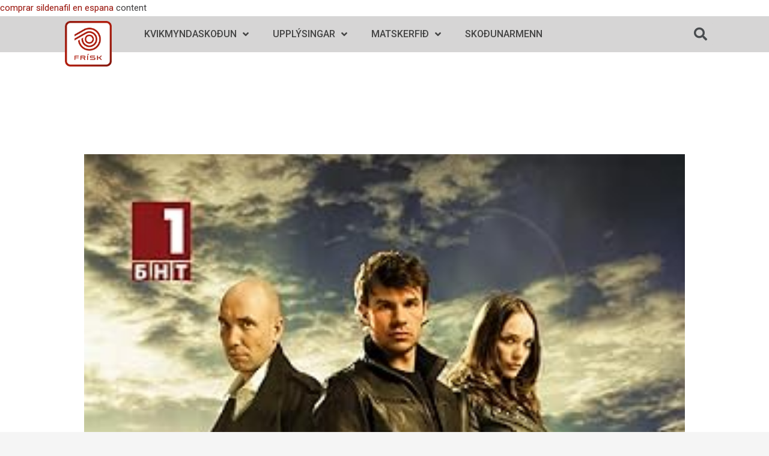

--- FILE ---
content_type: text/html; charset=UTF-8
request_url: https://kvikmyndaskodun.is/movies/undercover/
body_size: 9558
content:
<!DOCTYPE html>
<html lang="en-US">
<head>
<meta charset="UTF-8">
<meta name="viewport" content="width=device-width, initial-scale=1">
<link rel="profile" href="https://gmpg.org/xfn/11">

<title>Undercover &#8211; Kvikmyndaskoðun</title>
<meta name='robots' content='max-image-preview:large' />
<link rel='dns-prefetch' href='//fonts.googleapis.com' />
<link rel='dns-prefetch' href='//s.w.org' />
<link rel="alternate" type="application/rss+xml" title="Kvikmyndaskoðun &raquo; Feed" href="https://kvikmyndaskodun.is/feed/" />
<link rel="alternate" type="application/rss+xml" title="Kvikmyndaskoðun &raquo; Comments Feed" href="https://kvikmyndaskodun.is/comments/feed/" />
		<script>
			window._wpemojiSettings = {"baseUrl":"https:\/\/s.w.org\/images\/core\/emoji\/13.0.1\/72x72\/","ext":".png","svgUrl":"https:\/\/s.w.org\/images\/core\/emoji\/13.0.1\/svg\/","svgExt":".svg","source":{"concatemoji":"https:\/\/kvikmyndaskodun.is\/wp-includes\/js\/wp-emoji-release.min.js?ver=5.7.14"}};
			!function(e,a,t){var n,r,o,i=a.createElement("canvas"),p=i.getContext&&i.getContext("2d");function s(e,t){var a=String.fromCharCode;p.clearRect(0,0,i.width,i.height),p.fillText(a.apply(this,e),0,0);e=i.toDataURL();return p.clearRect(0,0,i.width,i.height),p.fillText(a.apply(this,t),0,0),e===i.toDataURL()}function c(e){var t=a.createElement("script");t.src=e,t.defer=t.type="text/javascript",a.getElementsByTagName("head")[0].appendChild(t)}for(o=Array("flag","emoji"),t.supports={everything:!0,everythingExceptFlag:!0},r=0;r<o.length;r++)t.supports[o[r]]=function(e){if(!p||!p.fillText)return!1;switch(p.textBaseline="top",p.font="600 32px Arial",e){case"flag":return s([127987,65039,8205,9895,65039],[127987,65039,8203,9895,65039])?!1:!s([55356,56826,55356,56819],[55356,56826,8203,55356,56819])&&!s([55356,57332,56128,56423,56128,56418,56128,56421,56128,56430,56128,56423,56128,56447],[55356,57332,8203,56128,56423,8203,56128,56418,8203,56128,56421,8203,56128,56430,8203,56128,56423,8203,56128,56447]);case"emoji":return!s([55357,56424,8205,55356,57212],[55357,56424,8203,55356,57212])}return!1}(o[r]),t.supports.everything=t.supports.everything&&t.supports[o[r]],"flag"!==o[r]&&(t.supports.everythingExceptFlag=t.supports.everythingExceptFlag&&t.supports[o[r]]);t.supports.everythingExceptFlag=t.supports.everythingExceptFlag&&!t.supports.flag,t.DOMReady=!1,t.readyCallback=function(){t.DOMReady=!0},t.supports.everything||(n=function(){t.readyCallback()},a.addEventListener?(a.addEventListener("DOMContentLoaded",n,!1),e.addEventListener("load",n,!1)):(e.attachEvent("onload",n),a.attachEvent("onreadystatechange",function(){"complete"===a.readyState&&t.readyCallback()})),(n=t.source||{}).concatemoji?c(n.concatemoji):n.wpemoji&&n.twemoji&&(c(n.twemoji),c(n.wpemoji)))}(window,document,window._wpemojiSettings);
		</script>
		<style>
img.wp-smiley,
img.emoji {
	display: inline !important;
	border: none !important;
	box-shadow: none !important;
	height: 1em !important;
	width: 1em !important;
	margin: 0 .07em !important;
	vertical-align: -0.1em !important;
	background: none !important;
	padding: 0 !important;
}
</style>
	<link rel='stylesheet' id='astra-theme-css-css'  href='https://kvikmyndaskodun.is/wp-content/themes/astra/assets/css/minified/style.min.css?ver=3.2.0' media='all' />
<style id='astra-theme-css-inline-css'>
html{font-size:93.75%;}a,.page-title{color:#981108;}a:hover,a:focus{color:#3d3c3e;}body,button,input,select,textarea,.ast-button,.ast-custom-button{font-family:'Roboto',sans-serif;font-weight:400;font-size:15px;font-size:1rem;}blockquote{color:#000000;}h1,.entry-content h1,.entry-content h1 a,h2,.entry-content h2,.entry-content h2 a,h3,.entry-content h3,.entry-content h3 a,h4,.entry-content h4,.entry-content h4 a,h5,.entry-content h5,.entry-content h5 a,h6,.entry-content h6,.entry-content h6 a,.site-title,.site-title a{font-weight:normal;text-transform:capitalize;}.site-title{font-size:35px;font-size:2.3333333333333rem;}header .custom-logo-link img{max-width:199px;}.astra-logo-svg{width:199px;}.ast-archive-description .ast-archive-title{font-size:40px;font-size:2.6666666666667rem;}.site-header .site-description{font-size:15px;font-size:1rem;}.entry-title{font-size:30px;font-size:2rem;}h1,.entry-content h1,.entry-content h1 a{font-size:60px;font-size:4rem;text-transform:capitalize;}h2,.entry-content h2,.entry-content h2 a{font-size:42px;font-size:2.8rem;text-transform:capitalize;}h3,.entry-content h3,.entry-content h3 a{font-size:30px;font-size:2rem;text-transform:capitalize;}h4,.entry-content h4,.entry-content h4 a{font-size:20px;font-size:1.3333333333333rem;}h5,.entry-content h5,.entry-content h5 a{font-size:18px;font-size:1.2rem;}h6,.entry-content h6,.entry-content h6 a{font-size:15px;font-size:1rem;}.ast-single-post .entry-title,.page-title{font-size:30px;font-size:2rem;}::selection{background-color:#981108;color:#ffffff;}body,h1,.entry-title a,.entry-content h1,.entry-content h1 a,h2,.entry-content h2,.entry-content h2 a,h3,.entry-content h3,.entry-content h3 a,h4,.entry-content h4,.entry-content h4 a,h5,.entry-content h5,.entry-content h5 a,h6,.entry-content h6,.entry-content h6 a{color:#3d3c3e;}.tagcloud a:hover,.tagcloud a:focus,.tagcloud a.current-item{color:#ffffff;border-color:#981108;background-color:#981108;}input:focus,input[type="text"]:focus,input[type="email"]:focus,input[type="url"]:focus,input[type="password"]:focus,input[type="reset"]:focus,input[type="search"]:focus,textarea:focus{border-color:#981108;}input[type="radio"]:checked,input[type=reset],input[type="checkbox"]:checked,input[type="checkbox"]:hover:checked,input[type="checkbox"]:focus:checked,input[type=range]::-webkit-slider-thumb{border-color:#981108;background-color:#981108;box-shadow:none;}.site-footer a:hover + .post-count,.site-footer a:focus + .post-count{background:#981108;border-color:#981108;}.single .nav-links .nav-previous,.single .nav-links .nav-next{color:#981108;}.entry-meta,.entry-meta *{line-height:1.45;color:#981108;}.entry-meta a:hover,.entry-meta a:hover *,.entry-meta a:focus,.entry-meta a:focus *,.page-links > .page-link,.page-links .page-link:hover,.post-navigation a:hover{color:#3d3c3e;}.widget-title{font-size:21px;font-size:1.4rem;color:#3d3c3e;}#cat option,.secondary .calendar_wrap thead a,.secondary .calendar_wrap thead a:visited{color:#981108;}.secondary .calendar_wrap #today,.ast-progress-val span{background:#981108;}.secondary a:hover + .post-count,.secondary a:focus + .post-count{background:#981108;border-color:#981108;}.calendar_wrap #today > a{color:#ffffff;}.page-links .page-link,.single .post-navigation a{color:#981108;}.main-header-menu .menu-link,.ast-header-custom-item a{color:#3d3c3e;}.main-header-menu .menu-item:hover > .menu-link,.main-header-menu .menu-item:hover > .ast-menu-toggle,.main-header-menu .ast-masthead-custom-menu-items a:hover,.main-header-menu .menu-item.focus > .menu-link,.main-header-menu .menu-item.focus > .ast-menu-toggle,.main-header-menu .current-menu-item > .menu-link,.main-header-menu .current-menu-ancestor > .menu-link,.main-header-menu .current-menu-item > .ast-menu-toggle,.main-header-menu .current-menu-ancestor > .ast-menu-toggle{color:#981108;}.ast-header-break-point .ast-mobile-menu-buttons-minimal.menu-toggle{background:transparent;color:#981108;}.ast-header-break-point .ast-mobile-menu-buttons-outline.menu-toggle{background:transparent;border:1px solid #981108;color:#981108;}.ast-header-break-point .ast-mobile-menu-buttons-fill.menu-toggle{background:#981108;color:#ffffff;}.ast-small-footer > .ast-footer-overlay{background-color:#47569b;;}.footer-adv .footer-adv-overlay{border-top-style:solid;border-top-color:#7a7a7a;}.footer-adv .widget-title,.footer-adv .widget-title a{color:#ffdd00;}.footer-adv-overlay{background-color:#4d60a5;;}.wp-block-buttons.aligncenter{justify-content:center;}@media (max-width:782px){.entry-content .wp-block-columns .wp-block-column{margin-left:0px;}}@media (max-width:768px){.ast-separate-container .ast-article-post,.ast-separate-container .ast-article-single{padding:1.5em 2.14em;}.ast-separate-container #primary,.ast-separate-container #secondary{padding:1.5em 0;}#primary,#secondary{padding:1.5em 0;margin:0;}.ast-left-sidebar #content > .ast-container{display:flex;flex-direction:column-reverse;width:100%;}.ast-author-box img.avatar{margin:20px 0 0 0;}}@media (max-width:768px){.ast-right-sidebar #primary{padding-right:0;}}@media (min-width:769px){.ast-separate-container.ast-right-sidebar #primary,.ast-separate-container.ast-left-sidebar #primary{border:0;}.search-no-results.ast-separate-container #primary{margin-bottom:4em;}}@media (min-width:769px){.ast-right-sidebar #primary{border-right:1px solid #eee;}.ast-left-sidebar #primary{border-left:1px solid #eee;}}.menu-toggle,button,.ast-button,.ast-custom-button,.button,input#submit,input[type="button"],input[type="submit"],input[type="reset"]{color:#ffffff;border-color:#981108;background-color:#981108;border-radius:1px;padding-top:20px;padding-right:40px;padding-bottom:20px;padding-left:40px;font-family:inherit;font-weight:inherit;}button:focus,.menu-toggle:hover,button:hover,.ast-button:hover,.ast-custom-button:hover .button:hover,.ast-custom-button:hover,input[type=reset]:hover,input[type=reset]:focus,input#submit:hover,input#submit:focus,input[type="button"]:hover,input[type="button"]:focus,input[type="submit"]:hover,input[type="submit"]:focus{color:#232323;background-color:#ffd400;border-color:#ffd400;}@media (min-width:768px){.ast-container{max-width:100%;}}@media (min-width:544px){.ast-container{max-width:100%;}}@media (max-width:544px){.ast-separate-container .ast-article-post,.ast-separate-container .ast-article-single{padding:1.5em 1em;}.ast-separate-container #content .ast-container{padding-left:0.54em;padding-right:0.54em;}.ast-separate-container .ast-archive-description{padding:1.5em 1em;}.ast-search-menu-icon.ast-dropdown-active .search-field{width:170px;}}@media (max-width:768px){.ast-mobile-header-stack .main-header-bar .ast-search-menu-icon{display:inline-block;}.ast-header-break-point.ast-header-custom-item-outside .ast-mobile-header-stack .main-header-bar .ast-search-icon{margin:0;}}body,.ast-separate-container{background-image:linear-gradient(to right,#ffffff,#ffffff),url(https://websitedemos.net/car-repair-02/wp-content/uploads/sites/88/2018/10/Untitled-1.png);;background-repeat:repeat;background-position:center center;background-size:cover;background-attachment:fixed;}@media (max-width:768px){.ast-archive-description .ast-archive-title{font-size:40px;}.entry-title{font-size:30px;}h1,.entry-content h1,.entry-content h1 a{font-size:30px;}h2,.entry-content h2,.entry-content h2 a{font-size:25px;}h3,.entry-content h3,.entry-content h3 a{font-size:20px;}.ast-single-post .entry-title,.page-title{font-size:30px;}}@media (max-width:544px){.ast-archive-description .ast-archive-title{font-size:40px;}.entry-title{font-size:30px;}h1,.entry-content h1,.entry-content h1 a{font-size:30px;}h2,.entry-content h2,.entry-content h2 a{font-size:25px;}h3,.entry-content h3,.entry-content h3 a{font-size:20px;}.ast-single-post .entry-title,.page-title{font-size:30px;}}@media (max-width:768px){html{font-size:85.5%;}}@media (max-width:544px){html{font-size:85.5%;}}@media (min-width:769px){.ast-container{max-width:1240px;}}@font-face {font-family: "Astra";src: url(https://kvikmyndaskodun.is/wp-content/themes/astra/assets/fonts/astra.woff) format("woff"),url(https://kvikmyndaskodun.is/wp-content/themes/astra/assets/fonts/astra.ttf) format("truetype"),url(https://kvikmyndaskodun.is/wp-content/themes/astra/assets/fonts/astra.svg#astra) format("svg");font-weight: normal;font-style: normal;font-display: fallback;}@media (max-width:921px) {.main-header-bar .main-header-bar-navigation{display:none;}}.ast-desktop .main-header-menu.submenu-with-border .sub-menu,.ast-desktop .main-header-menu.submenu-with-border .astra-full-megamenu-wrapper{border-color:#eaeaea;}.ast-desktop .main-header-menu.submenu-with-border .sub-menu{border-top-width:1px;border-right-width:1px;border-left-width:1px;border-bottom-width:1px;border-style:solid;}.ast-desktop .main-header-menu.submenu-with-border .sub-menu .sub-menu{top:-1px;}.ast-desktop .main-header-menu.submenu-with-border .sub-menu .menu-link,.ast-desktop .main-header-menu.submenu-with-border .children .menu-link{border-bottom-width:1px;border-style:solid;border-color:#eaeaea;}@media (min-width:769px){.main-header-menu .sub-menu .menu-item.ast-left-align-sub-menu:hover > .sub-menu,.main-header-menu .sub-menu .menu-item.ast-left-align-sub-menu.focus > .sub-menu{margin-left:-2px;}}.ast-breadcrumbs .trail-browse,.ast-breadcrumbs .trail-items,.ast-breadcrumbs .trail-items li{display:inline-block;margin:0;padding:0;border:none;background:inherit;text-indent:0;}.ast-breadcrumbs .trail-browse{font-size:inherit;font-style:inherit;font-weight:inherit;color:inherit;}.ast-breadcrumbs .trail-items{list-style:none;}.trail-items li::after{padding:0 0.3em;content:"\00bb";}.trail-items li:last-of-type::after{display:none;}.ast-header-break-point .main-header-bar{border-bottom-width:1px;}@media (min-width:769px){.main-header-bar{border-bottom-width:1px;}}.ast-flex{-webkit-align-content:center;-ms-flex-line-pack:center;align-content:center;-webkit-box-align:center;-webkit-align-items:center;-moz-box-align:center;-ms-flex-align:center;align-items:center;}.main-header-bar{padding:1em 0;}.ast-site-identity{padding:0;}.header-main-layout-1 .ast-flex.main-header-container, .header-main-layout-3 .ast-flex.main-header-container{-webkit-align-content:center;-ms-flex-line-pack:center;align-content:center;-webkit-box-align:center;-webkit-align-items:center;-moz-box-align:center;-ms-flex-align:center;align-items:center;}.header-main-layout-1 .ast-flex.main-header-container, .header-main-layout-3 .ast-flex.main-header-container{-webkit-align-content:center;-ms-flex-line-pack:center;align-content:center;-webkit-box-align:center;-webkit-align-items:center;-moz-box-align:center;-ms-flex-align:center;align-items:center;}
</style>
<link rel='stylesheet' id='astra-google-fonts-css'  href='//fonts.googleapis.com/css?family=Roboto%3A400%2C100%2C300%2C500%2C700&#038;display=fallback&#038;ver=3.2.0' media='all' />
<link rel='stylesheet' id='wp-block-library-css'  href='https://kvikmyndaskodun.is/wp-includes/css/dist/block-library/style.min.css?ver=5.7.14' media='all' />
<link rel='stylesheet' id='cf-main-style-css'  href='https://kvikmyndaskodun.is/wp-content/plugins/kvikmyndaskodun/css/style.css?ver=5.7.14' media='all' />
<link rel='stylesheet' id='elementor-icons-css'  href='https://kvikmyndaskodun.is/wp-content/plugins/elementor/assets/lib/eicons/css/elementor-icons.min.css?ver=5.11.0' media='all' />
<link rel='stylesheet' id='elementor-animations-css'  href='https://kvikmyndaskodun.is/wp-content/plugins/elementor/assets/lib/animations/animations.min.css?ver=3.1.4' media='all' />
<link rel='stylesheet' id='elementor-frontend-legacy-css'  href='https://kvikmyndaskodun.is/wp-content/plugins/elementor/assets/css/frontend-legacy.min.css?ver=3.1.4' media='all' />
<link rel='stylesheet' id='elementor-frontend-css'  href='https://kvikmyndaskodun.is/wp-content/plugins/elementor/assets/css/frontend.min.css?ver=3.1.4' media='all' />
<link rel='stylesheet' id='elementor-post-17540-css'  href='https://kvikmyndaskodun.is/wp-content/uploads/elementor/css/post-17540.css?ver=1616604717' media='all' />
<link rel='stylesheet' id='elementor-pro-css'  href='https://kvikmyndaskodun.is/wp-content/plugins/elementor-pro/assets/css/frontend.min.css?ver=3.2.1' media='all' />
<link rel='stylesheet' id='font-awesome-5-all-css'  href='https://kvikmyndaskodun.is/wp-content/plugins/elementor/assets/lib/font-awesome/css/all.min.css?ver=3.1.4' media='all' />
<link rel='stylesheet' id='font-awesome-4-shim-css'  href='https://kvikmyndaskodun.is/wp-content/plugins/elementor/assets/lib/font-awesome/css/v4-shims.min.css?ver=3.1.4' media='all' />
<link rel='stylesheet' id='elementor-global-css'  href='https://kvikmyndaskodun.is/wp-content/uploads/elementor/css/global.css?ver=1616604717' media='all' />
<link rel='stylesheet' id='elementor-post-999-css'  href='https://kvikmyndaskodun.is/wp-content/uploads/elementor/css/post-999.css?ver=1616604717' media='all' />
<link rel='stylesheet' id='elementor-post-1136-css'  href='https://kvikmyndaskodun.is/wp-content/uploads/elementor/css/post-1136.css?ver=1616604717' media='all' />
<link rel='stylesheet' id='google-fonts-1-css'  href='https://fonts.googleapis.com/css?family=Roboto%3A100%2C100italic%2C200%2C200italic%2C300%2C300italic%2C400%2C400italic%2C500%2C500italic%2C600%2C600italic%2C700%2C700italic%2C800%2C800italic%2C900%2C900italic&#038;ver=5.7.14' media='all' />
<!--[if IE]>
<script src='https://kvikmyndaskodun.is/wp-content/themes/astra/assets/js/minified/flexibility.min.js?ver=3.2.0' id='astra-flexibility-js'></script>
<script id='astra-flexibility-js-after'>
flexibility(document.documentElement);
</script>
<![endif]-->
<script src='https://kvikmyndaskodun.is/wp-includes/js/jquery/jquery.min.js?ver=3.5.1' id='jquery-core-js'></script>
<script src='https://kvikmyndaskodun.is/wp-includes/js/jquery/jquery-migrate.min.js?ver=3.3.2' id='jquery-migrate-js'></script>
<script src='https://kvikmyndaskodun.is/wp-content/plugins/kvikmyndaskodun/js/main.js?ver=5.7.14' id='cf-tiny-slider-script-js'></script>
<script src='https://kvikmyndaskodun.is/wp-content/plugins/elementor/assets/lib/font-awesome/js/v4-shims.min.js?ver=3.1.4' id='font-awesome-4-shim-js'></script>
<link rel="https://api.w.org/" href="https://kvikmyndaskodun.is/wp-json/" /><link rel="alternate" type="application/json" href="https://kvikmyndaskodun.is/wp-json/wp/v2/movies/9925" /><link rel="EditURI" type="application/rsd+xml" title="RSD" href="https://kvikmyndaskodun.is/xmlrpc.php?rsd" />
<link rel="wlwmanifest" type="application/wlwmanifest+xml" href="https://kvikmyndaskodun.is/wp-includes/wlwmanifest.xml" /> 
<meta name="generator" content="WordPress 5.7.14" />
<link rel="canonical" href="https://kvikmyndaskodun.is/movies/undercover/" />
<link rel='shortlink' href='https://kvikmyndaskodun.is/?p=9925' />
<link rel="alternate" type="application/json+oembed" href="https://kvikmyndaskodun.is/wp-json/oembed/1.0/embed?url=https%3A%2F%2Fkvikmyndaskodun.is%2Fmovies%2Fundercover%2F" />
<link rel="alternate" type="text/xml+oembed" href="https://kvikmyndaskodun.is/wp-json/oembed/1.0/embed?url=https%3A%2F%2Fkvikmyndaskodun.is%2Fmovies%2Fundercover%2F&#038;format=xml" />
<link rel="preconnect" href="https://cdnjs.cloudflare.com"><style>.recentcomments a{display:inline !important;padding:0 !important;margin:0 !important;}</style>				<style id="uagb-style-conditional-extension">@media (min-width: 1025px){.entry-content .uag-hide-desktop.uagb-google-map__wrap,.entry-content .uag-hide-desktop{display:none}}@media (min-width: 768px) and (max-width: 1024px){.entry-content .uag-hide-tab.uagb-google-map__wrap,.entry-content .uag-hide-tab{display:none}}@media (max-width: 767px){.entry-content .uag-hide-mob.uagb-google-map__wrap,.entry-content .uag-hide-mob{display:none}}</style>
			<link rel="icon" href="https://kvikmyndaskodun.is/wp-content/uploads/2019/12/frisk-logo-3-150x150.png" sizes="32x32" />
<link rel="icon" href="https://kvikmyndaskodun.is/wp-content/uploads/2019/12/frisk-logo-3.png" sizes="192x192" />
<link rel="apple-touch-icon" href="https://kvikmyndaskodun.is/wp-content/uploads/2019/12/frisk-logo-3.png" />
<meta name="msapplication-TileImage" content="https://kvikmyndaskodun.is/wp-content/uploads/2019/12/frisk-logo-3.png" />
		<style id="wp-custom-css">
			/*
You can add your own CSS here.

Click the help icon above to learn more.
*/

.abending-nafn > label,
.abending-nafn > input,
.abending-heimili > label,
.abending-heimili > input,
.abending-simi > label,
.abending-simi > input,
.abending-tolvupostur > label,
.abending-tolvupostur > input,
.abending-annad > label,
.abending-annad > input
{
	display: inline-block !important;
}

.abending-nafn > label,
.abending-heimili > label,
.abending-simi > label,
.abending-tolvupostur > label,
.abending-efni > label,
.abending-annad > label
{
	color: #981108;
	font-weight: 400 !important;
	font-size: 16px;
}

.abending-nafn > input,
.abending-heimili > input,
.abending-simi > input,
.abending-tolvupostur > input,
.abending-annad > input
{
	float: right !important;
	padding: 9px;
	background: #981108;
  color: #fff;
  border: none;
  border-radius: 1px;
	box-shadow: inset 0px 1px 2px rgba(0, 0, 0, 0.30);
}

.abending-nafn > input:focus,
.abending-heimili > input:focus,
.abending-simi > input:focus,
.abending-tolvupostur > input:focus,
.abending-annad > input:focus
{
	background: #981108;
	color: #fff;
	border: none;
	border-radius: 1px;
}

.abending-efni > ul > li
{
	margin-top: 20px !important;
}

.abending-efni > ul > li > input
{
	float: right;
	margin-right: 0 !important;
	height: 25px !important;
  width: 25px !important;
  -webkit-appearance: none;
  -moz-appearance: none;
  -o-appearance: none;
  appearance: none;
  border: none;
  border-radius: 1px;
  outline: none;
  transition-duration: 0.3s;
  background-color: #981108 !important;
  cursor: pointer !important;
	box-shadow: inset 0px 1px 2px rgba(0, 0, 0, 0.30);
}

.abending-efni > ul > li > input:checked {
    background-color: #41B883 !important;
	box-shadow: inset 0px 1px 2px rgba(0, 0, 0, 0.30);
}

.abending-efni > ul > li > label
{
	color: #981108;
	font-weight: 400 !important;
	font-size: 16px;
}

.abending-kvikmynd > label,
.abending-hvar > label,
.abending-hvenaer > label,
.abending-hefur > label,
.abending-atvikalysing > label,
.abending-fimm > label
{
	color: #5c5b5d;
	font-weight: 400 !important;
	font-size: 16px;
}

.abending-kvikmynd > input,
.abending-hvar > input,
.abending-hvenaer > input,
.abending-hefur > input,
.abending-atvikalysing > textarea,
.abending-fimm > input
{
	background: #d6d5d5;
  border: none;
  border-radius: 1px;
  color: #222;
	box-shadow: inset 0px 1px 2px rgba(0, 0, 0, 0.13);
}

.abending-kvikmynd > input:focus,
.abending-hvar > input:focus,
.abending-hvenaer > input:focus,
.abending-hefur > input:focus,
.abending-atvikalysing > textarea,
.abending-fimm > input:focus
{
	background: #d6d5d5;
  border: none;
  border-radius: 1px;
  color: #222;
}

.abending-senda
{
	padding: 8px 28px;
  font-weight: 500;
	font-size: 16px;
  text-transform: uppercase;
}

.abending-senda:hover
{
	background: #981108ed;
	border-color: #981108ed;
	color: #fff;
}

.wpforms-confirmation-container > p
{
	text-align: center;
	margin-top: 10px;
	font-size: 16px;
	font-weight: 500;
	color: #981108;
}		</style>
		</head>

<body data-rsssl=1 itemtype='https://schema.org/Blog' itemscope='itemscope' class="movies-template-default single single-movies postid-9925 ast-desktop ast-separate-container ast-two-container ast-no-sidebar astra-3.2.0 ast-header-custom-item-inside ast-blog-single-style-1 ast-custom-post-type ast-single-post ast-inherit-site-logo-transparent ast-normal-title-enabled elementor-default elementor-kit-17540">
<div 
class="hfeed site" id="page">
	<a class="skip-link screen-reader-text" href="#content">Skip to <a href="http://elisabeth-grace.com/es/comprar-sildenafil-en-espana/" title="comprar sildenafil en espana">comprar sildenafil en espana</a> content</a>
			<div data-elementor-type="header" data-elementor-id="999" class="elementor elementor-999 elementor-location-header" data-elementor-settings="[]">
		<div class="elementor-section-wrap">
					<section class="elementor-section elementor-top-section elementor-element elementor-element-5ce71871 elementor-section-full_width elementor-section-height-default elementor-section-height-default" data-id="5ce71871" data-element_type="section" id="header_pop" data-settings="{&quot;sticky&quot;:&quot;top&quot;,&quot;sticky_on&quot;:[&quot;desktop&quot;,&quot;tablet&quot;,&quot;mobile&quot;],&quot;sticky_offset&quot;:0,&quot;sticky_effects_offset&quot;:0}">
						<div class="elementor-container elementor-column-gap-default">
							<div class="elementor-row">
					<div class="elementor-column elementor-col-100 elementor-top-column elementor-element elementor-element-3ee8d00b" data-id="3ee8d00b" data-element_type="column">
			<div class="elementor-column-wrap elementor-element-populated">
							<div class="elementor-widget-wrap">
						<section class="elementor-section elementor-inner-section elementor-element elementor-element-7b9f7567 elementor-section-boxed elementor-section-height-default elementor-section-height-default" data-id="7b9f7567" data-element_type="section" data-settings="{&quot;background_background&quot;:&quot;classic&quot;}">
						<div class="elementor-container elementor-column-gap-default">
							<div class="elementor-row">
					<div class="elementor-column elementor-col-33 elementor-inner-column elementor-element elementor-element-4688e013" data-id="4688e013" data-element_type="column">
			<div class="elementor-column-wrap elementor-element-populated">
							<div class="elementor-widget-wrap">
						<div class="elementor-element elementor-element-1624b120 elementor-widget__width-initial elementor-absolute elementor-widget elementor-widget-image" data-id="1624b120" data-element_type="widget" data-settings="{&quot;_position&quot;:&quot;absolute&quot;}" data-widget_type="image.default">
				<div class="elementor-widget-container">
					<div class="elementor-image">
											<a href="https://kvikmyndaskodun.is">
							<img width="227" height="220" src="https://kvikmyndaskodun.is/wp-content/uploads/2019/12/frisk-logo-3.png" class="attachment-medium size-medium" alt="" loading="lazy" />								</a>
											</div>
				</div>
				</div>
						</div>
					</div>
		</div>
				<div class="elementor-column elementor-col-33 elementor-inner-column elementor-element elementor-element-2158b8dd" data-id="2158b8dd" data-element_type="column">
			<div class="elementor-column-wrap elementor-element-populated">
							<div class="elementor-widget-wrap">
						<div class="elementor-element elementor-element-1fab48f6 elementor-nav-menu__align-left elementor-nav-menu--stretch elementor-nav-menu--indicator-angle elementor-nav-menu--dropdown-tablet elementor-nav-menu__text-align-aside elementor-nav-menu--toggle elementor-nav-menu--burger elementor-widget elementor-widget-nav-menu" data-id="1fab48f6" data-element_type="widget" data-settings="{&quot;full_width&quot;:&quot;stretch&quot;,&quot;layout&quot;:&quot;horizontal&quot;,&quot;toggle&quot;:&quot;burger&quot;}" data-widget_type="nav-menu.default">
				<div class="elementor-widget-container">
						<nav role="navigation" class="elementor-nav-menu--main elementor-nav-menu__container elementor-nav-menu--layout-horizontal e--pointer-background e--animation-fade"><ul id="menu-1-1fab48f6" class="elementor-nav-menu"><li class="menu-item menu-item-type-custom menu-item-object-custom menu-item-has-children menu-item-17440"><a class="elementor-item menu-link">Kvikmyndaskoðun</a>
<ul class="sub-menu elementor-nav-menu--dropdown">
	<li class="menu-item menu-item-type-post_type menu-item-object-page menu-item-17451"><a href="https://kvikmyndaskodun.is/um-okkur/" class="elementor-sub-item menu-link">Um Okkur</a></li>
	<li class="menu-item menu-item-type-post_type menu-item-object-page menu-item-1094"><a href="https://kvikmyndaskodun.is/lagagreinar/" class="elementor-sub-item menu-link">Lagagreinar</a></li>
</ul>
</li>
<li class="menu-item menu-item-type-custom menu-item-object-custom menu-item-has-children menu-item-17455"><a class="elementor-item menu-link">Upplýsingar</a>
<ul class="sub-menu elementor-nav-menu--dropdown">
	<li class="menu-item menu-item-type-post_type menu-item-object-page menu-item-1095"><a href="https://kvikmyndaskodun.is/aldursmerkingar/" class="elementor-sub-item menu-link">Aldursmerkingar</a></li>
	<li class="menu-item menu-item-type-post_type menu-item-object-page menu-item-1096"><a href="https://kvikmyndaskodun.is/kvikmyndir/" class="elementor-sub-item menu-link">Kvikmyndir</a></li>
	<li class="menu-item menu-item-type-post_type menu-item-object-page menu-item-1097"><a href="https://kvikmyndaskodun.is/tolvuleikir/" class="elementor-sub-item menu-link">Tölvuleikir</a></li>
</ul>
</li>
<li class="menu-item menu-item-type-custom menu-item-object-custom menu-item-has-children menu-item-17458"><a class="elementor-item menu-link">Matskerfið</a>
<ul class="sub-menu elementor-nav-menu--dropdown">
	<li class="menu-item menu-item-type-post_type menu-item-object-page menu-item-1098"><a href="https://kvikmyndaskodun.is/verklagsreglur/" class="elementor-sub-item menu-link">Verklagsreglur</a></li>
	<li class="menu-item menu-item-type-post_type menu-item-object-page menu-item-1099"><a href="https://kvikmyndaskodun.is/abendingar/" class="elementor-sub-item menu-link">Ábendingar</a></li>
</ul>
</li>
<li class="menu-item menu-item-type-custom menu-item-object-custom menu-item-1100"><a target="_blank" rel="noopener" href="https://kvikmyndaskodun.is/wp-admin" class="elementor-item menu-link">Skoðunarmenn</a></li>
</ul></nav>
					<div class="elementor-menu-toggle" role="button" tabindex="0" aria-label="Menu Toggle" aria-expanded="false">
			<i class="eicon-menu-bar" aria-hidden="true"></i>
			<span class="elementor-screen-only">Menu</span>
		</div>
			<nav class="elementor-nav-menu--dropdown elementor-nav-menu__container" role="navigation" aria-hidden="true"><ul id="menu-2-1fab48f6" class="elementor-nav-menu"><li class="menu-item menu-item-type-custom menu-item-object-custom menu-item-has-children menu-item-17440"><a class="elementor-item menu-link">Kvikmyndaskoðun</a>
<ul class="sub-menu elementor-nav-menu--dropdown">
	<li class="menu-item menu-item-type-post_type menu-item-object-page menu-item-17451"><a href="https://kvikmyndaskodun.is/um-okkur/" class="elementor-sub-item menu-link">Um Okkur</a></li>
	<li class="menu-item menu-item-type-post_type menu-item-object-page menu-item-1094"><a href="https://kvikmyndaskodun.is/lagagreinar/" class="elementor-sub-item menu-link">Lagagreinar</a></li>
</ul>
</li>
<li class="menu-item menu-item-type-custom menu-item-object-custom menu-item-has-children menu-item-17455"><a class="elementor-item menu-link">Upplýsingar</a>
<ul class="sub-menu elementor-nav-menu--dropdown">
	<li class="menu-item menu-item-type-post_type menu-item-object-page menu-item-1095"><a href="https://kvikmyndaskodun.is/aldursmerkingar/" class="elementor-sub-item menu-link">Aldursmerkingar</a></li>
	<li class="menu-item menu-item-type-post_type menu-item-object-page menu-item-1096"><a href="https://kvikmyndaskodun.is/kvikmyndir/" class="elementor-sub-item menu-link">Kvikmyndir</a></li>
	<li class="menu-item menu-item-type-post_type menu-item-object-page menu-item-1097"><a href="https://kvikmyndaskodun.is/tolvuleikir/" class="elementor-sub-item menu-link">Tölvuleikir</a></li>
</ul>
</li>
<li class="menu-item menu-item-type-custom menu-item-object-custom menu-item-has-children menu-item-17458"><a class="elementor-item menu-link">Matskerfið</a>
<ul class="sub-menu elementor-nav-menu--dropdown">
	<li class="menu-item menu-item-type-post_type menu-item-object-page menu-item-1098"><a href="https://kvikmyndaskodun.is/verklagsreglur/" class="elementor-sub-item menu-link">Verklagsreglur</a></li>
	<li class="menu-item menu-item-type-post_type menu-item-object-page menu-item-1099"><a href="https://kvikmyndaskodun.is/abendingar/" class="elementor-sub-item menu-link">Ábendingar</a></li>
</ul>
</li>
<li class="menu-item menu-item-type-custom menu-item-object-custom menu-item-1100"><a target="_blank" rel="noopener" href="https://kvikmyndaskodun.is/wp-admin" class="elementor-item menu-link">Skoðunarmenn</a></li>
</ul></nav>
				</div>
				</div>
						</div>
					</div>
		</div>
				<div class="elementor-column elementor-col-33 elementor-inner-column elementor-element elementor-element-d2d7851" data-id="d2d7851" data-element_type="column">
			<div class="elementor-column-wrap elementor-element-populated">
							<div class="elementor-widget-wrap">
						<div class="elementor-element elementor-element-eaba887 elementor-search-form--skin-full_screen elementor-hidden-tablet elementor-hidden-phone elementor-widget elementor-widget-search-form" data-id="eaba887" data-element_type="widget" data-settings="{&quot;skin&quot;:&quot;full_screen&quot;}" data-widget_type="search-form.default">
				<div class="elementor-widget-container">
					<form class="elementor-search-form" role="search" action="https://kvikmyndaskodun.is" method="get">
									<div class="elementor-search-form__toggle">
				<i aria-hidden="true" class="fas fa-search"></i>				<span class="elementor-screen-only">Search</span>
			</div>
						<div class="elementor-search-form__container">
								<input placeholder="Leita..." class="elementor-search-form__input" type="search" name="s" title="Search" value="">
																<div class="dialog-lightbox-close-button dialog-close-button">
					<i class="eicon-close" aria-hidden="true"></i>
					<span class="elementor-screen-only">Close</span>
				</div>
							</div>
		</form>
				</div>
				</div>
						</div>
					</div>
		</div>
								</div>
					</div>
		</section>
						</div>
					</div>
		</div>
								</div>
					</div>
		</section>
				<section class="elementor-section elementor-top-section elementor-element elementor-element-703e5be elementor-hidden-tablet elementor-hidden-phone elementor-section-boxed elementor-section-height-default elementor-section-height-default" data-id="703e5be" data-element_type="section">
						<div class="elementor-container elementor-column-gap-default">
							<div class="elementor-row">
					<div class="elementor-column elementor-col-100 elementor-top-column elementor-element elementor-element-b70cc7b" data-id="b70cc7b" data-element_type="column">
			<div class="elementor-column-wrap elementor-element-populated">
							<div class="elementor-widget-wrap">
						<div class="elementor-element elementor-element-de4c423 elementor-widget elementor-widget-spacer" data-id="de4c423" data-element_type="widget" data-widget_type="spacer.default">
				<div class="elementor-widget-container">
					<div class="elementor-spacer">
			<div class="elementor-spacer-inner"></div>
		</div>
				</div>
				</div>
						</div>
					</div>
		</div>
								</div>
					</div>
		</section>
				</div>
		</div>
			<div id="content" class="site-content">
		<div class="ast-container">
		

	<div id="primary" class="content-area primary">

		
					<main id="main" class="site-main">
				

<article
class="post-9925 movies type-movies status-publish has-post-thumbnail hentry ast-article-single" id="post-9925" itemtype="https://schema.org/CreativeWork" itemscope="itemscope">

	
	
<div class="ast-post-format- single-layout-1">

	
	<header class="entry-header ast-no-meta">

		
		<div class="post-thumb-img-content post-thumb"><img fifu-featured="1" width="1024" height="1024" src="https://m.media-amazon.com/images/M/MV5BMTEwODUwNjEwMDBeQTJeQWpwZ15BbWU3MDczMDAzODU@._V1_SX300.jpg" class="attachment-large size-large wp-post-image" alt="" title="" title="" loading="lazy" itemprop="image" /></div>		<div class="ast-single-post-order">
			<h1 class="entry-title" itemprop="headline">Undercover</h1>		</div>
		
		
	</header><!-- .entry-header -->

	
	<div class="entry-content clear" 
	itemprop="text"	>

		
		
		
		
			</div><!-- .entry-content .clear -->
</div>

	
</article><!-- #post-## -->


	<nav class="navigation post-navigation" role="navigation" aria-label="Posts">
		<h2 class="screen-reader-text">Post navigation</h2>
		<div class="nav-links"><div class="nav-previous"><a href="https://kvikmyndaskodun.is/movies/maya-the-bee-the-honey-games/" rel="prev"><span class="ast-left-arrow">&larr;</span> Previous Movie</a></div><div class="nav-next"><a href="https://kvikmyndaskodun.is/movies/red-sparrow/" rel="next">Next Movie <span class="ast-right-arrow">&rarr;</span></a></div></div>
	</nav>			</main><!-- #main -->
			
		
	</div><!-- #primary -->


	</div> <!-- ast-container -->
	</div><!-- #content -->
		<div data-elementor-type="footer" data-elementor-id="1136" class="elementor elementor-1136 elementor-location-footer" data-elementor-settings="[]">
		<div class="elementor-section-wrap">
					<section class="elementor-section elementor-top-section elementor-element elementor-element-d031625 elementor-section-boxed elementor-section-height-default elementor-section-height-default" data-id="d031625" data-element_type="section" data-settings="{&quot;background_background&quot;:&quot;gradient&quot;}">
						<div class="elementor-container elementor-column-gap-default">
							<div class="elementor-row">
					<div class="elementor-column elementor-col-50 elementor-top-column elementor-element elementor-element-aaa7336" data-id="aaa7336" data-element_type="column">
			<div class="elementor-column-wrap elementor-element-populated">
							<div class="elementor-widget-wrap">
						<div class="elementor-element elementor-element-ee98551 elementor-widget elementor-widget-image" data-id="ee98551" data-element_type="widget" data-widget_type="image.default">
				<div class="elementor-widget-container">
					<div class="elementor-image">
											<a href="/aldursmerkingar/">
							<img width="1024" height="149" src="https://kvikmyndaskodun.is/wp-content/uploads/2019/12/ks-aldur-1024x149.png" class="attachment-large size-large" alt="" loading="lazy" srcset="https://kvikmyndaskodun.is/wp-content/uploads/2019/12/ks-aldur-1024x149.png 1024w, https://kvikmyndaskodun.is/wp-content/uploads/2019/12/ks-aldur-300x44.png 300w, https://kvikmyndaskodun.is/wp-content/uploads/2019/12/ks-aldur-768x111.png 768w, https://kvikmyndaskodun.is/wp-content/uploads/2019/12/ks-aldur.png 1055w" sizes="(max-width: 1024px) 100vw, 1024px" />								</a>
											</div>
				</div>
				</div>
						</div>
					</div>
		</div>
				<div class="elementor-column elementor-col-50 elementor-top-column elementor-element elementor-element-6fde5a2" data-id="6fde5a2" data-element_type="column">
			<div class="elementor-column-wrap elementor-element-populated">
							<div class="elementor-widget-wrap">
						<div class="elementor-element elementor-element-0b35f65 elementor-widget elementor-widget-image" data-id="0b35f65" data-element_type="widget" data-widget_type="image.default">
				<div class="elementor-widget-container">
					<div class="elementor-image">
											<a href="/aldursmerkingar/">
							<img width="900" height="153" src="https://kvikmyndaskodun.is/wp-content/uploads/2019/12/ks-ofbeldi.png" class="attachment-large size-large" alt="" loading="lazy" srcset="https://kvikmyndaskodun.is/wp-content/uploads/2019/12/ks-ofbeldi.png 900w, https://kvikmyndaskodun.is/wp-content/uploads/2019/12/ks-ofbeldi-300x51.png 300w, https://kvikmyndaskodun.is/wp-content/uploads/2019/12/ks-ofbeldi-768x131.png 768w" sizes="(max-width: 900px) 100vw, 900px" />								</a>
											</div>
				</div>
				</div>
						</div>
					</div>
		</div>
								</div>
					</div>
		</section>
				<section class="elementor-section elementor-top-section elementor-element elementor-element-24797761 elementor-section-content-middle elementor-section-boxed elementor-section-height-default elementor-section-height-default" data-id="24797761" data-element_type="section" data-settings="{&quot;background_background&quot;:&quot;classic&quot;}">
						<div class="elementor-container elementor-column-gap-no">
							<div class="elementor-row">
					<div class="elementor-column elementor-col-100 elementor-top-column elementor-element elementor-element-7bcbb95c" data-id="7bcbb95c" data-element_type="column">
			<div class="elementor-column-wrap elementor-element-populated">
							<div class="elementor-widget-wrap">
						<div class="elementor-element elementor-element-0a8d21d elementor-widget elementor-widget-text-editor" data-id="0a8d21d" data-element_type="widget" data-widget_type="text-editor.default">
				<div class="elementor-widget-container">
					<div class="elementor-text-editor elementor-clearfix"><p>AÐSETUR: Borgartúni 35, 105 Reykjavík | SÍMI: 591 0030 | NETFANG: info@fsk.is<br /><span style="font-size: 15px;">© FRÍSK, félag rétthafa í sjónvarps- og kvikmyndaiðnaði.</span></p></div>
				</div>
				</div>
						</div>
					</div>
		</div>
								</div>
					</div>
		</section>
				</div>
		</div>
			</div><!-- #page -->
<link rel='stylesheet' id='elementor-icons-shared-0-css'  href='https://kvikmyndaskodun.is/wp-content/plugins/elementor/assets/lib/font-awesome/css/fontawesome.min.css?ver=5.15.1' media='all' />
<link rel='stylesheet' id='elementor-icons-fa-solid-css'  href='https://kvikmyndaskodun.is/wp-content/plugins/elementor/assets/lib/font-awesome/css/solid.min.css?ver=5.15.1' media='all' />
<script id='astra-theme-js-js-extra'>
var astra = {"break_point":"921","isRtl":""};
</script>
<script src='https://kvikmyndaskodun.is/wp-content/themes/astra/assets/js/minified/style.min.js?ver=3.2.0' id='astra-theme-js-js'></script>
<script src='https://kvikmyndaskodun.is/wp-includes/js/wp-embed.min.js?ver=5.7.14' id='wp-embed-js'></script>
<script id='fifu-image-js-js-extra'>
var fifuImageVars = {"fifu_lazy":"","fifu_woo_lbox_enabled":"1","fifu_woo_zoom":"inline","fifu_is_product":"","fifu_is_flatsome_active":"","fifu_rest_url":"https:\/\/kvikmyndaskodun.is\/wp-json\/","fifu_nonce":"45f934b22f"};
</script>
<script src='https://kvikmyndaskodun.is/wp-content/plugins/featured-image-from-url/includes/html/js/image.js?ver=3.5.5' id='fifu-image-js-js'></script>
<script src='https://kvikmyndaskodun.is/wp-content/plugins/elementor-pro/assets/lib/smartmenus/jquery.smartmenus.min.js?ver=1.0.1' id='smartmenus-js'></script>
<script src='https://kvikmyndaskodun.is/wp-content/plugins/elementor-pro/assets/js/webpack-pro.runtime.min.js?ver=3.2.1' id='elementor-pro-webpack-runtime-js'></script>
<script src='https://kvikmyndaskodun.is/wp-content/plugins/elementor/assets/js/webpack.runtime.min.js?ver=3.1.4' id='elementor-webpack-runtime-js'></script>
<script src='https://kvikmyndaskodun.is/wp-content/plugins/elementor/assets/js/frontend-modules.min.js?ver=3.1.4' id='elementor-frontend-modules-js'></script>
<script src='https://kvikmyndaskodun.is/wp-content/plugins/elementor-pro/assets/lib/sticky/jquery.sticky.min.js?ver=3.2.1' id='elementor-sticky-js'></script>
<script id='elementor-pro-frontend-js-before'>
var ElementorProFrontendConfig = {"ajaxurl":"https:\/\/kvikmyndaskodun.is\/wp-admin\/admin-ajax.php","nonce":"42c017e7d7","urls":{"assets":"https:\/\/kvikmyndaskodun.is\/wp-content\/plugins\/elementor-pro\/assets\/"},"i18n":{"toc_no_headings_found":"No headings were found on this page."},"shareButtonsNetworks":{"facebook":{"title":"Facebook","has_counter":true},"twitter":{"title":"Twitter"},"google":{"title":"Google+","has_counter":true},"linkedin":{"title":"LinkedIn","has_counter":true},"pinterest":{"title":"Pinterest","has_counter":true},"reddit":{"title":"Reddit","has_counter":true},"vk":{"title":"VK","has_counter":true},"odnoklassniki":{"title":"OK","has_counter":true},"tumblr":{"title":"Tumblr"},"digg":{"title":"Digg"},"skype":{"title":"Skype"},"stumbleupon":{"title":"StumbleUpon","has_counter":true},"mix":{"title":"Mix"},"telegram":{"title":"Telegram"},"pocket":{"title":"Pocket","has_counter":true},"xing":{"title":"XING","has_counter":true},"whatsapp":{"title":"WhatsApp"},"email":{"title":"Email"},"print":{"title":"Print"}},"facebook_sdk":{"lang":"en_US","app_id":""},"lottie":{"defaultAnimationUrl":"https:\/\/kvikmyndaskodun.is\/wp-content\/plugins\/elementor-pro\/modules\/lottie\/assets\/animations\/default.json"}};
</script>
<script src='https://kvikmyndaskodun.is/wp-content/plugins/elementor-pro/assets/js/frontend.min.js?ver=3.2.1' id='elementor-pro-frontend-js'></script>
<script src='https://kvikmyndaskodun.is/wp-includes/js/jquery/ui/core.min.js?ver=1.12.1' id='jquery-ui-core-js'></script>
<script src='https://kvikmyndaskodun.is/wp-content/plugins/elementor/assets/lib/dialog/dialog.min.js?ver=4.8.1' id='elementor-dialog-js'></script>
<script src='https://kvikmyndaskodun.is/wp-content/plugins/elementor/assets/lib/waypoints/waypoints.min.js?ver=4.0.2' id='elementor-waypoints-js'></script>
<script src='https://kvikmyndaskodun.is/wp-content/plugins/elementor/assets/lib/share-link/share-link.min.js?ver=3.1.4' id='share-link-js'></script>
<script src='https://kvikmyndaskodun.is/wp-content/plugins/elementor/assets/lib/swiper/swiper.min.js?ver=5.3.6' id='swiper-js'></script>
<script id='elementor-frontend-js-before'>
var elementorFrontendConfig = {"environmentMode":{"edit":false,"wpPreview":false,"isScriptDebug":false,"isImprovedAssetsLoading":false},"i18n":{"shareOnFacebook":"Share on Facebook","shareOnTwitter":"Share on Twitter","pinIt":"Pin it","download":"Download","downloadImage":"Download image","fullscreen":"Fullscreen","zoom":"Zoom","share":"Share","playVideo":"Play Video","previous":"Previous","next":"Next","close":"Close"},"is_rtl":false,"breakpoints":{"xs":0,"sm":480,"md":768,"lg":1025,"xl":1440,"xxl":1600},"version":"3.1.4","is_static":false,"experimentalFeatures":{"form-submissions":true},"urls":{"assets":"https:\/\/kvikmyndaskodun.is\/wp-content\/plugins\/elementor\/assets\/"},"settings":{"page":[],"editorPreferences":[]},"kit":{"global_image_lightbox":"yes","lightbox_enable_counter":"yes","lightbox_enable_fullscreen":"yes","lightbox_enable_zoom":"yes","lightbox_enable_share":"yes","lightbox_title_src":"title","lightbox_description_src":"description"},"post":{"id":9925,"title":"Undercover%20%E2%80%93%20Kvikmyndasko%C3%B0un","excerpt":"","featuredImage":"https:\/\/m.media-amazon.com\/images\/M\/MV5BMTEwODUwNjEwMDBeQTJeQWpwZ15BbWU3MDczMDAzODU@._V1_SX300.jpg"}};
</script>
<script src='https://kvikmyndaskodun.is/wp-content/plugins/elementor/assets/js/frontend.min.js?ver=3.1.4' id='elementor-frontend-js'></script>
<script src='https://kvikmyndaskodun.is/wp-content/plugins/elementor-pro/assets/js/preloaded-elements-handlers.min.js?ver=3.2.1' id='pro-preloaded-elements-handlers-js'></script>
<script src='https://kvikmyndaskodun.is/wp-content/plugins/elementor/assets/js/preloaded-elements-handlers.min.js?ver=3.1.4' id='preloaded-elements-handlers-js'></script>
<script src='https://kvikmyndaskodun.is/wp-includes/js/underscore.min.js?ver=1.8.3' id='underscore-js'></script>
<script id='wp-util-js-extra'>
var _wpUtilSettings = {"ajax":{"url":"\/wp-admin\/admin-ajax.php"}};
</script>
<script src='https://kvikmyndaskodun.is/wp-includes/js/wp-util.min.js?ver=5.7.14' id='wp-util-js'></script>
<script id='wpforms-elementor-js-extra'>
var wpformsElementorVars = {"captcha_provider":"recaptcha","recaptcha_type":"v2"};
</script>
<script src='https://kvikmyndaskodun.is/wp-content/plugins/wpforms-lite/assets/js/integrations/elementor/frontend.min.js?ver=1.6.5' id='wpforms-elementor-js'></script>
			<script>
			/(trident|msie)/i.test(navigator.userAgent)&&document.getElementById&&window.addEventListener&&window.addEventListener("hashchange",function(){var t,e=location.hash.substring(1);/^[A-z0-9_-]+$/.test(e)&&(t=document.getElementById(e))&&(/^(?:a|select|input|button|textarea)$/i.test(t.tagName)||(t.tabIndex=-1),t.focus())},!1);
			</script>
						<script type="text/javascript" id="uagb-script-frontend">document.addEventListener("DOMContentLoaded", function(){( function( $ ) {  })(jQuery)})</script>
				</body>
</html>


--- FILE ---
content_type: text/css
request_url: https://kvikmyndaskodun.is/wp-content/plugins/kvikmyndaskodun/css/style.css?ver=5.7.14
body_size: 953
content:
.c_container {
    position: relative;
}

.c_container #listi {
    position: absolute;
    top: -100px;
}

.c_container #leita .leit {
    padding: 10px;
    border: 1px solid #e6e6e6;
    width: calc(70% - 2px);
}

.c_container #leita .stadfesta {
    padding: 5px 20px;
    border: 1px solid #981108;
    text-transform: uppercase;
    width: calc(30% - 2px);
    position: relative;
    top: -1px;
}
.m-list-wrapper {

}
.movie-container {
    border-bottom: 1px solid #d6d5d5;
    padding: 10px 0;
    overflow: hidden;
    display: none;
}

.movie-container.i-0 {
    display: block;

}

.movie-container:first-of-type {
    border-top: 1px solid #d6d5d5;
    margin-top: 10px;
}

.m-header {
    font-size: 15px;
    text-transform: uppercase;
    font-weight: 600;
    display: flex;
    cursor: pointer;
    position: relative;
}

.m-header .m-title {
    display: inline-block;
    margin: 0;
    width: 75%;
    text-overflow: ellipsis;
    white-space: nowrap;
    overflow: hidden;
    padding: 6px 0 4px;
}

.m-header .m-imdb {
    position: absolute;
    margin-top: 7px;
    right: 30px;
    color: #333;
    text-transform: none;
    background: #fcbe07;
    padding: 2px 6px;
    border-radius: 5px;
    line-height: normal;
    font-size: 15px;
    font-weight: 800;
}

.m-header span {
    text-align: right;
    position: absolute;
    top: 6px;
    right: 2px;
    color: #bcbdbb;
}

.m-image {
    width: 80px;
    vertical-align: top;
}

.m-info-container {
    display: inline-block;
    margin-left: 8px;
}

.m-year,
.m-type,
.m-length,
.m-m span {
    display: inline-block;
}

.m-m span {
    margin: 0px 0px;
    color: #ada8a8;
    font-size: 24px;
    font-weight: 100;
    line-height: 24px;
    position: relative;
    top: 2px;
}

.m-m .m-min {
    color: #3d3c3e;
    font-size: 15px;
    top: 0;
    margin-left: 4px;
}

.m-year,
.m-type,
.m-length,
.m-category {
    text-transform: uppercase;
    font-weight: 300;
}

.m-category div {
    display: inline-block;
}

.m-category div:last-child span {
    display: none;
}

.m-age,
.m-warning {
    display: inline-block;
    margin-top: 10px;
}

.m-age img,
.m-warning img {
    margin-right: 5px;
}

.pagination {
    text-align: center;
    margin-top: 10px;
    font-size: 18px;
    font-weight: 300;
}

.pagination .page-numbers {
    border: 1px solid #981108;
    padding: 3px 10px;
    border-radius: 2px;
    color: #981108;
}

.pagination .page-numbers.dots,
.pagination .page-numbers.next,
.pagination .page-numbers.prev {
    border: none;
    background: none;
}

.pagination .current {
    background: #981108;
    color: #f4f4f4;
    font-weight: 500;
}

.pagination .prev {
    margin-right: 10px;
}

.pagination .next {
    margin-left: 10px;
}

.sorry-text {
    text-align: center;
    margin-top: 60px;
    font-size: 20px;
    font-weight: 300;
}


.ks-wrapper {
  display: flex;
  flex-direction: row;
  justify-content: stretch;
  background: #f4f4f4;

}
.ks-wrapper div { 
    font-size: 15px;
    text-align: left;
    color: #3d3c3e;
    text-transform: uppercase;
}
.ks-wrapper .image-container {
    background-size: cover;
    background-position: center center;
    height: 250px;
}

.ks_content {
  display: flex;
  flex-flow: wrap;
  padding: 10px;
  box-sizing: border-box;
  height: 100%;
}
.ks_content > div {
  flex: 1 100%;
}
.ks_content p {
    margin: 0;
}
.ks_scaleImg {
  width: 100%;
  height: auto;
}
.ks_signs {
  align-self: flex-end;
}

.redsplit {
    background-color: #980f07;
    width: 10%;
    height: 2px;
    margin: 10px 0px;
}
.weight300 {
    font-weight: 300;
}
@media only screen and (max-width: 850px) {

    .m-age img, .m-warning img {
        width: 40px;
        height: 40px;
    }
}
@media only screen and (max-width: 1117px) {
    .ks-wrapper .image-container {
        height: 214px;
    }
}
@media only screen and (max-width: 923px) {
    .ks-wrapper .image-container {
        height: 190px;
    }
}
@media only screen and (max-width: 855px) {
    .ks-wrapper .image-container {
        height: 180px;
    }
}
@media only screen and (max-width: 767px) {
    .ks-wrapper .image-container {
        height: 330px;
    }
}
@media only screen and (max-width: 560px) {
    .ks-wrapper .image-container {
        height: 214px;
    }
}
@media only screen and (max-width: 443px) {
    .ks-wrapper .image-container {
        height: 178px;
    }
}

--- FILE ---
content_type: text/css
request_url: https://kvikmyndaskodun.is/wp-content/uploads/elementor/css/post-999.css?ver=1616604717
body_size: 1262
content:
.elementor-999 .elementor-element.elementor-element-5ce71871{box-shadow:0px 0px 0px 0px rgba(0,0,0,0.1);z-index:10;}.elementor-999 .elementor-element.elementor-element-3ee8d00b > .elementor-element-populated{padding:0px 0px 0px 0px;}.elementor-999 .elementor-element.elementor-element-7b9f7567 > .elementor-container{max-width:1200px;}.elementor-999 .elementor-element.elementor-element-7b9f7567:not(.elementor-motion-effects-element-type-background), .elementor-999 .elementor-element.elementor-element-7b9f7567 > .elementor-motion-effects-container > .elementor-motion-effects-layer{background-color:#D6D5D5;}.elementor-999 .elementor-element.elementor-element-7b9f7567{transition:background 0.3s, border 0.3s, border-radius 0.3s, box-shadow 0.3s;margin-top:0px;margin-bottom:0px;padding:0px 0px 0px 0px;}.elementor-999 .elementor-element.elementor-element-7b9f7567 > .elementor-background-overlay{transition:background 0.3s, border-radius 0.3s, opacity 0.3s;}.elementor-bc-flex-widget .elementor-999 .elementor-element.elementor-element-4688e013.elementor-column .elementor-column-wrap{align-items:center;}.elementor-999 .elementor-element.elementor-element-4688e013.elementor-column.elementor-element[data-element_type="column"] > .elementor-column-wrap.elementor-element-populated > .elementor-widget-wrap{align-content:center;align-items:center;}.elementor-999 .elementor-element.elementor-element-4688e013 > .elementor-element-populated{padding:0px 0px 0px 0px;}.elementor-999 .elementor-element.elementor-element-1624b120{text-align:right;z-index:9999;width:156px;max-width:156px;top:8px;}.elementor-999 .elementor-element.elementor-element-1624b120 .elementor-image img{width:50%;}.elementor-999 .elementor-element.elementor-element-1624b120 > .elementor-widget-container{margin:0px 0px 0px 0px;}body:not(.rtl) .elementor-999 .elementor-element.elementor-element-1624b120{left:-10px;}body.rtl .elementor-999 .elementor-element.elementor-element-1624b120{right:-10px;}.elementor-bc-flex-widget .elementor-999 .elementor-element.elementor-element-2158b8dd.elementor-column .elementor-column-wrap{align-items:center;}.elementor-999 .elementor-element.elementor-element-2158b8dd.elementor-column.elementor-element[data-element_type="column"] > .elementor-column-wrap.elementor-element-populated > .elementor-widget-wrap{align-content:center;align-items:center;}.elementor-999 .elementor-element.elementor-element-2158b8dd > .elementor-element-populated{padding:0px 0px 0px 0px;}.elementor-999 .elementor-element.elementor-element-1fab48f6 .elementor-menu-toggle{margin-left:auto;background-color:#FFFFFF;font-size:26px;border-width:0px;border-radius:2px;}.elementor-999 .elementor-element.elementor-element-1fab48f6 .elementor-nav-menu .elementor-item{font-family:"Roboto", Sans-serif;font-size:16px;font-weight:500;text-transform:uppercase;}.elementor-999 .elementor-element.elementor-element-1fab48f6 .elementor-nav-menu--main .elementor-item{color:#444444;padding-left:20px;padding-right:20px;padding-top:20px;padding-bottom:20px;}.elementor-999 .elementor-element.elementor-element-1fab48f6 .elementor-nav-menu--main .elementor-item:hover,
					.elementor-999 .elementor-element.elementor-element-1fab48f6 .elementor-nav-menu--main .elementor-item.elementor-item-active,
					.elementor-999 .elementor-element.elementor-element-1fab48f6 .elementor-nav-menu--main .elementor-item.highlighted,
					.elementor-999 .elementor-element.elementor-element-1fab48f6 .elementor-nav-menu--main .elementor-item:focus{color:#fff;}.elementor-999 .elementor-element.elementor-element-1fab48f6 .elementor-nav-menu--main:not(.e--pointer-framed) .elementor-item:before,
					.elementor-999 .elementor-element.elementor-element-1fab48f6 .elementor-nav-menu--main:not(.e--pointer-framed) .elementor-item:after{background-color:#5C5B5D;}.elementor-999 .elementor-element.elementor-element-1fab48f6 .e--pointer-framed .elementor-item:before,
					.elementor-999 .elementor-element.elementor-element-1fab48f6 .e--pointer-framed .elementor-item:after{border-color:#5C5B5D;}.elementor-999 .elementor-element.elementor-element-1fab48f6 .elementor-nav-menu--main .elementor-item.elementor-item-active{color:#D3B574;}.elementor-999 .elementor-element.elementor-element-1fab48f6 .elementor-nav-menu--main:not(.e--pointer-framed) .elementor-item.elementor-item-active:before,
					.elementor-999 .elementor-element.elementor-element-1fab48f6 .elementor-nav-menu--main:not(.e--pointer-framed) .elementor-item.elementor-item-active:after{background-color:#5C5B5D;}.elementor-999 .elementor-element.elementor-element-1fab48f6 .e--pointer-framed .elementor-item.elementor-item-active:before,
					.elementor-999 .elementor-element.elementor-element-1fab48f6 .e--pointer-framed .elementor-item.elementor-item-active:after{border-color:#5C5B5D;}body:not(.rtl) .elementor-999 .elementor-element.elementor-element-1fab48f6 .elementor-nav-menu--layout-horizontal .elementor-nav-menu > li:not(:last-child){margin-right:0px;}body.rtl .elementor-999 .elementor-element.elementor-element-1fab48f6 .elementor-nav-menu--layout-horizontal .elementor-nav-menu > li:not(:last-child){margin-left:0px;}.elementor-999 .elementor-element.elementor-element-1fab48f6 .elementor-nav-menu--main:not(.elementor-nav-menu--layout-horizontal) .elementor-nav-menu > li:not(:last-child){margin-bottom:0px;}.elementor-999 .elementor-element.elementor-element-1fab48f6 .elementor-nav-menu--dropdown a, .elementor-999 .elementor-element.elementor-element-1fab48f6 .elementor-menu-toggle{color:#B9BAB8;}.elementor-999 .elementor-element.elementor-element-1fab48f6 .elementor-nav-menu--dropdown{background-color:#3D3C3E;}.elementor-999 .elementor-element.elementor-element-1fab48f6 .elementor-nav-menu--dropdown a:hover,
					.elementor-999 .elementor-element.elementor-element-1fab48f6 .elementor-nav-menu--dropdown a.elementor-item-active,
					.elementor-999 .elementor-element.elementor-element-1fab48f6 .elementor-nav-menu--dropdown a.highlighted,
					.elementor-999 .elementor-element.elementor-element-1fab48f6 .elementor-menu-toggle:hover{color:#FFFFFF;}.elementor-999 .elementor-element.elementor-element-1fab48f6 .elementor-nav-menu--dropdown a:hover,
					.elementor-999 .elementor-element.elementor-element-1fab48f6 .elementor-nav-menu--dropdown a.elementor-item-active,
					.elementor-999 .elementor-element.elementor-element-1fab48f6 .elementor-nav-menu--dropdown a.highlighted{background-color:#5C5B5D;}.elementor-999 .elementor-element.elementor-element-1fab48f6 .elementor-nav-menu--dropdown a.elementor-item-active{color:#D3B574;background-color:rgba(0,0,0,0);}.elementor-999 .elementor-element.elementor-element-1fab48f6 .elementor-nav-menu--dropdown .elementor-item, .elementor-999 .elementor-element.elementor-element-1fab48f6 .elementor-nav-menu--dropdown  .elementor-sub-item{font-family:"Roboto", Sans-serif;font-size:16px;font-weight:500;text-transform:capitalize;}.elementor-999 .elementor-element.elementor-element-1fab48f6 .elementor-nav-menu--main .elementor-nav-menu--dropdown, .elementor-999 .elementor-element.elementor-element-1fab48f6 .elementor-nav-menu__container.elementor-nav-menu--dropdown{box-shadow:0px 15px 20px 0px rgba(0,0,0,0.1);}.elementor-999 .elementor-element.elementor-element-1fab48f6 .elementor-nav-menu--dropdown a{padding-left:10px;padding-right:10px;padding-top:15px;padding-bottom:15px;}.elementor-999 .elementor-element.elementor-element-1fab48f6 .elementor-nav-menu--dropdown li:not(:last-child){border-style:solid;border-color:#484848;border-bottom-width:1px;}.elementor-999 .elementor-element.elementor-element-1fab48f6 .elementor-nav-menu--main > .elementor-nav-menu > li > .elementor-nav-menu--dropdown, .elementor-999 .elementor-element.elementor-element-1fab48f6 .elementor-nav-menu__container.elementor-nav-menu--dropdown{margin-top:3px !important;}.elementor-999 .elementor-element.elementor-element-1fab48f6 div.elementor-menu-toggle{color:#444444;}.elementor-999 .elementor-element.elementor-element-1fab48f6 div.elementor-menu-toggle:hover{color:#444444;}.elementor-999 .elementor-element.elementor-element-1fab48f6 > .elementor-widget-container{margin:0px 0px 0px 0px;}.elementor-999 .elementor-element.elementor-element-eaba887 .elementor-search-form{text-align:left;}.elementor-999 .elementor-element.elementor-element-eaba887 .elementor-search-form__toggle i{font-size:40px;width:40px;height:40px;background-color:#D6D5D5;}.elementor-999 .elementor-element.elementor-element-eaba887:not(.elementor-search-form--skin-full_screen) .elementor-search-form__container{border-radius:3px;}.elementor-999 .elementor-element.elementor-element-eaba887.elementor-search-form--skin-full_screen input[type="search"].elementor-search-form__input{border-radius:3px;}.elementor-999 .elementor-element.elementor-element-de4c423 .elementor-spacer-inner{height:10px;}@media(max-width:1024px){.elementor-999 .elementor-element.elementor-element-7b9f7567{padding:20px 15px 0px 15px;}.elementor-999 .elementor-element.elementor-element-4688e013 > .elementor-element-populated{padding:0px 0px 0px 0px;}.elementor-999 .elementor-element.elementor-element-1624b120{text-align:left;top:7px;}.elementor-999 .elementor-element.elementor-element-1624b120 .elementor-image img{width:35%;}.elementor-999 .elementor-element.elementor-element-1624b120 > .elementor-widget-container{margin:-13px 0px 0px 0px;}.elementor-999 .elementor-element.elementor-element-2158b8dd > .elementor-element-populated{padding:0px 0px 0px 0px;}.elementor-999 .elementor-element.elementor-element-1fab48f6 .elementor-nav-menu--main > .elementor-nav-menu > li > .elementor-nav-menu--dropdown, .elementor-999 .elementor-element.elementor-element-1fab48f6 .elementor-nav-menu__container.elementor-nav-menu--dropdown{margin-top:20px !important;}}@media(max-width:767px){.elementor-999 .elementor-element.elementor-element-3ee8d00b > .elementor-element-populated{padding:0px 0px 0px 0px;}.elementor-999 .elementor-element.elementor-element-4688e013{width:50%;}.elementor-999 .elementor-element.elementor-element-1624b120 .elementor-image img{width:35%;}.elementor-999 .elementor-element.elementor-element-1624b120 > .elementor-widget-container{margin:-13px 0px 0px 0px;}.elementor-999 .elementor-element.elementor-element-2158b8dd{width:50%;}.elementor-999 .elementor-element.elementor-element-1fab48f6 .elementor-nav-menu--dropdown .elementor-item, .elementor-999 .elementor-element.elementor-element-1fab48f6 .elementor-nav-menu--dropdown  .elementor-sub-item{font-size:16px;}.elementor-999 .elementor-element.elementor-element-1fab48f6 .elementor-nav-menu--dropdown a{padding-top:24px;padding-bottom:24px;}.elementor-999 .elementor-element.elementor-element-1fab48f6 .elementor-nav-menu--main > .elementor-nav-menu > li > .elementor-nav-menu--dropdown, .elementor-999 .elementor-element.elementor-element-1fab48f6 .elementor-nav-menu__container.elementor-nav-menu--dropdown{margin-top:20px !important;}}@media(min-width:768px){.elementor-999 .elementor-element.elementor-element-4688e013{width:14.991%;}.elementor-999 .elementor-element.elementor-element-2158b8dd{width:76.343%;}.elementor-999 .elementor-element.elementor-element-d2d7851{width:7.971%;}}@media(max-width:1024px) and (min-width:768px){.elementor-999 .elementor-element.elementor-element-4688e013{width:50%;}.elementor-999 .elementor-element.elementor-element-2158b8dd{width:50%;}}/* Start custom CSS for section, class: .elementor-element-7b9f7567 */@media (max-width: 1024px) {
.elementor-999 .elementor-element.elementor-element-7b9f7567 {
    background-color: #fff !important;
    box-shadow: 0px 1px 2px #00000045;
}
}/* End custom CSS */

--- FILE ---
content_type: text/css
request_url: https://kvikmyndaskodun.is/wp-content/uploads/elementor/css/post-1136.css?ver=1616604717
body_size: 332
content:
.elementor-1136 .elementor-element.elementor-element-d031625:not(.elementor-motion-effects-element-type-background), .elementor-1136 .elementor-element.elementor-element-d031625 > .elementor-motion-effects-container > .elementor-motion-effects-layer{background-color:transparent;background-image:linear-gradient(90deg, #971108 15%, #FFFFFF 100%);}.elementor-1136 .elementor-element.elementor-element-d031625{transition:background 0.3s, border 0.3s, border-radius 0.3s, box-shadow 0.3s;margin-top:15px;margin-bottom:0px;padding:10px 0px 10px 0px;}.elementor-1136 .elementor-element.elementor-element-d031625 > .elementor-background-overlay{transition:background 0.3s, border-radius 0.3s, opacity 0.3s;}.elementor-1136 .elementor-element.elementor-element-24797761 > .elementor-container > .elementor-row > .elementor-column > .elementor-column-wrap > .elementor-widget-wrap{align-content:center;align-items:center;}.elementor-1136 .elementor-element.elementor-element-24797761:not(.elementor-motion-effects-element-type-background), .elementor-1136 .elementor-element.elementor-element-24797761 > .elementor-motion-effects-container > .elementor-motion-effects-layer{background-color:#981108;}.elementor-1136 .elementor-element.elementor-element-24797761{transition:background 0.3s, border 0.3s, border-radius 0.3s, box-shadow 0.3s;margin-top:15px;margin-bottom:0px;padding:40px 0px 15px 0px;}.elementor-1136 .elementor-element.elementor-element-24797761 > .elementor-background-overlay{transition:background 0.3s, border-radius 0.3s, opacity 0.3s;}.elementor-1136 .elementor-element.elementor-element-0a8d21d .elementor-text-editor{text-align:center;}.elementor-1136 .elementor-element.elementor-element-0a8d21d{color:#FFFFFF;}@media(min-width:768px){.elementor-1136 .elementor-element.elementor-element-aaa7336{width:53.596%;}.elementor-1136 .elementor-element.elementor-element-6fde5a2{width:46.318%;}}@media(max-width:1024px){.elementor-1136 .elementor-element.elementor-element-24797761{padding:30px 25px 30px 25px;}}@media(max-width:767px){.elementor-1136 .elementor-element.elementor-element-24797761{padding:30px 20px 30px 20px;}}